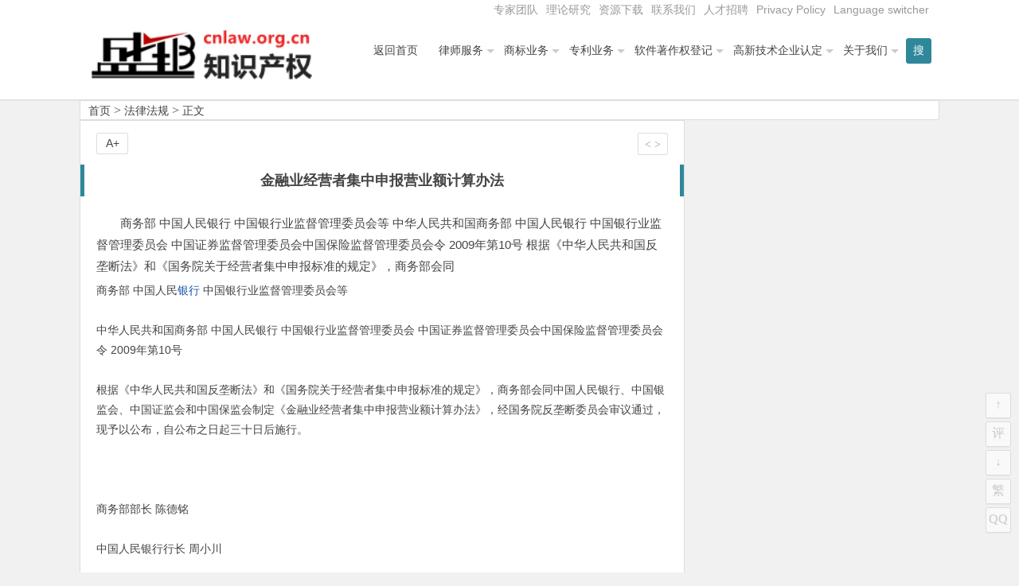

--- FILE ---
content_type: text/html; charset=UTF-8
request_url: http://cnlaw.org.cn/10019.html
body_size: 9678
content:
<!DOCTYPE html>
<html lang="zh-CN">
<head>
<meta charset="UTF-8">
<meta name="viewport" content="width=device-width, initial-scale=1.0, minimum-scale=1.0, maximum-scale=1.0, user-scalable=no">
<meta http-equiv="Cache-Control" content="no-transform" />
<meta http-equiv="Cache-Control" content="no-siteapp" />
<title>金融业经营者集中申报营业额计算办法 | 北京市盛峰律师事务所-盛邦知识产权-商标网</title>
<meta name="description" content="<P>商务部 中国人民银行 中国银行业监督管理委员会等" />
<meta name="keywords" content="" />
<link rel="shortcut icon" href="">
<link rel="apple-touch-icon" sizes="114x114" href="" />
<link rel="profile" href="http://gmpg.org/xfn/11">
<link rel="pingback" href="http://cnlaw.org.cn/xmlrpc.php">
<!---ty-0614[if lt IE 9]>
<script src="http://www.cnlaw.org.cn/wp-content/themes/begin2.0/js/html5.js"></script>
<script src="http://www.cnlaw.org.cn/wp-content/themes/begin2.0/js/css3-mediaqueries.js"></script>
<![endif]-->
<meta name='robots' content='max-image-preview:large' />
<link rel='stylesheet' id='wp-block-library-css' href='http://www.cnlaw.org.cn/wp-includes/css/dist/block-library/style.min.css?ver=6.2.7' type='text/css' media='all' />
<link rel='stylesheet' id='classic-theme-styles-css' href='http://www.cnlaw.org.cn/wp-includes/css/classic-themes.min.css?ver=6.2.7' type='text/css' media='all' />
<style id='global-styles-inline-css' type='text/css'>
body{--wp--preset--color--black: #000000;--wp--preset--color--cyan-bluish-gray: #abb8c3;--wp--preset--color--white: #ffffff;--wp--preset--color--pale-pink: #f78da7;--wp--preset--color--vivid-red: #cf2e2e;--wp--preset--color--luminous-vivid-orange: #ff6900;--wp--preset--color--luminous-vivid-amber: #fcb900;--wp--preset--color--light-green-cyan: #7bdcb5;--wp--preset--color--vivid-green-cyan: #00d084;--wp--preset--color--pale-cyan-blue: #8ed1fc;--wp--preset--color--vivid-cyan-blue: #0693e3;--wp--preset--color--vivid-purple: #9b51e0;--wp--preset--gradient--vivid-cyan-blue-to-vivid-purple: linear-gradient(135deg,rgba(6,147,227,1) 0%,rgb(155,81,224) 100%);--wp--preset--gradient--light-green-cyan-to-vivid-green-cyan: linear-gradient(135deg,rgb(122,220,180) 0%,rgb(0,208,130) 100%);--wp--preset--gradient--luminous-vivid-amber-to-luminous-vivid-orange: linear-gradient(135deg,rgba(252,185,0,1) 0%,rgba(255,105,0,1) 100%);--wp--preset--gradient--luminous-vivid-orange-to-vivid-red: linear-gradient(135deg,rgba(255,105,0,1) 0%,rgb(207,46,46) 100%);--wp--preset--gradient--very-light-gray-to-cyan-bluish-gray: linear-gradient(135deg,rgb(238,238,238) 0%,rgb(169,184,195) 100%);--wp--preset--gradient--cool-to-warm-spectrum: linear-gradient(135deg,rgb(74,234,220) 0%,rgb(151,120,209) 20%,rgb(207,42,186) 40%,rgb(238,44,130) 60%,rgb(251,105,98) 80%,rgb(254,248,76) 100%);--wp--preset--gradient--blush-light-purple: linear-gradient(135deg,rgb(255,206,236) 0%,rgb(152,150,240) 100%);--wp--preset--gradient--blush-bordeaux: linear-gradient(135deg,rgb(254,205,165) 0%,rgb(254,45,45) 50%,rgb(107,0,62) 100%);--wp--preset--gradient--luminous-dusk: linear-gradient(135deg,rgb(255,203,112) 0%,rgb(199,81,192) 50%,rgb(65,88,208) 100%);--wp--preset--gradient--pale-ocean: linear-gradient(135deg,rgb(255,245,203) 0%,rgb(182,227,212) 50%,rgb(51,167,181) 100%);--wp--preset--gradient--electric-grass: linear-gradient(135deg,rgb(202,248,128) 0%,rgb(113,206,126) 100%);--wp--preset--gradient--midnight: linear-gradient(135deg,rgb(2,3,129) 0%,rgb(40,116,252) 100%);--wp--preset--duotone--dark-grayscale: url('#wp-duotone-dark-grayscale');--wp--preset--duotone--grayscale: url('#wp-duotone-grayscale');--wp--preset--duotone--purple-yellow: url('#wp-duotone-purple-yellow');--wp--preset--duotone--blue-red: url('#wp-duotone-blue-red');--wp--preset--duotone--midnight: url('#wp-duotone-midnight');--wp--preset--duotone--magenta-yellow: url('#wp-duotone-magenta-yellow');--wp--preset--duotone--purple-green: url('#wp-duotone-purple-green');--wp--preset--duotone--blue-orange: url('#wp-duotone-blue-orange');--wp--preset--font-size--small: 13px;--wp--preset--font-size--medium: 20px;--wp--preset--font-size--large: 36px;--wp--preset--font-size--x-large: 42px;--wp--preset--spacing--20: 0.44rem;--wp--preset--spacing--30: 0.67rem;--wp--preset--spacing--40: 1rem;--wp--preset--spacing--50: 1.5rem;--wp--preset--spacing--60: 2.25rem;--wp--preset--spacing--70: 3.38rem;--wp--preset--spacing--80: 5.06rem;--wp--preset--shadow--natural: 6px 6px 9px rgba(0, 0, 0, 0.2);--wp--preset--shadow--deep: 12px 12px 50px rgba(0, 0, 0, 0.4);--wp--preset--shadow--sharp: 6px 6px 0px rgba(0, 0, 0, 0.2);--wp--preset--shadow--outlined: 6px 6px 0px -3px rgba(255, 255, 255, 1), 6px 6px rgba(0, 0, 0, 1);--wp--preset--shadow--crisp: 6px 6px 0px rgba(0, 0, 0, 1);}:where(.is-layout-flex){gap: 0.5em;}body .is-layout-flow > .alignleft{float: left;margin-inline-start: 0;margin-inline-end: 2em;}body .is-layout-flow > .alignright{float: right;margin-inline-start: 2em;margin-inline-end: 0;}body .is-layout-flow > .aligncenter{margin-left: auto !important;margin-right: auto !important;}body .is-layout-constrained > .alignleft{float: left;margin-inline-start: 0;margin-inline-end: 2em;}body .is-layout-constrained > .alignright{float: right;margin-inline-start: 2em;margin-inline-end: 0;}body .is-layout-constrained > .aligncenter{margin-left: auto !important;margin-right: auto !important;}body .is-layout-constrained > :where(:not(.alignleft):not(.alignright):not(.alignfull)){max-width: var(--wp--style--global--content-size);margin-left: auto !important;margin-right: auto !important;}body .is-layout-constrained > .alignwide{max-width: var(--wp--style--global--wide-size);}body .is-layout-flex{display: flex;}body .is-layout-flex{flex-wrap: wrap;align-items: center;}body .is-layout-flex > *{margin: 0;}:where(.wp-block-columns.is-layout-flex){gap: 2em;}.has-black-color{color: var(--wp--preset--color--black) !important;}.has-cyan-bluish-gray-color{color: var(--wp--preset--color--cyan-bluish-gray) !important;}.has-white-color{color: var(--wp--preset--color--white) !important;}.has-pale-pink-color{color: var(--wp--preset--color--pale-pink) !important;}.has-vivid-red-color{color: var(--wp--preset--color--vivid-red) !important;}.has-luminous-vivid-orange-color{color: var(--wp--preset--color--luminous-vivid-orange) !important;}.has-luminous-vivid-amber-color{color: var(--wp--preset--color--luminous-vivid-amber) !important;}.has-light-green-cyan-color{color: var(--wp--preset--color--light-green-cyan) !important;}.has-vivid-green-cyan-color{color: var(--wp--preset--color--vivid-green-cyan) !important;}.has-pale-cyan-blue-color{color: var(--wp--preset--color--pale-cyan-blue) !important;}.has-vivid-cyan-blue-color{color: var(--wp--preset--color--vivid-cyan-blue) !important;}.has-vivid-purple-color{color: var(--wp--preset--color--vivid-purple) !important;}.has-black-background-color{background-color: var(--wp--preset--color--black) !important;}.has-cyan-bluish-gray-background-color{background-color: var(--wp--preset--color--cyan-bluish-gray) !important;}.has-white-background-color{background-color: var(--wp--preset--color--white) !important;}.has-pale-pink-background-color{background-color: var(--wp--preset--color--pale-pink) !important;}.has-vivid-red-background-color{background-color: var(--wp--preset--color--vivid-red) !important;}.has-luminous-vivid-orange-background-color{background-color: var(--wp--preset--color--luminous-vivid-orange) !important;}.has-luminous-vivid-amber-background-color{background-color: var(--wp--preset--color--luminous-vivid-amber) !important;}.has-light-green-cyan-background-color{background-color: var(--wp--preset--color--light-green-cyan) !important;}.has-vivid-green-cyan-background-color{background-color: var(--wp--preset--color--vivid-green-cyan) !important;}.has-pale-cyan-blue-background-color{background-color: var(--wp--preset--color--pale-cyan-blue) !important;}.has-vivid-cyan-blue-background-color{background-color: var(--wp--preset--color--vivid-cyan-blue) !important;}.has-vivid-purple-background-color{background-color: var(--wp--preset--color--vivid-purple) !important;}.has-black-border-color{border-color: var(--wp--preset--color--black) !important;}.has-cyan-bluish-gray-border-color{border-color: var(--wp--preset--color--cyan-bluish-gray) !important;}.has-white-border-color{border-color: var(--wp--preset--color--white) !important;}.has-pale-pink-border-color{border-color: var(--wp--preset--color--pale-pink) !important;}.has-vivid-red-border-color{border-color: var(--wp--preset--color--vivid-red) !important;}.has-luminous-vivid-orange-border-color{border-color: var(--wp--preset--color--luminous-vivid-orange) !important;}.has-luminous-vivid-amber-border-color{border-color: var(--wp--preset--color--luminous-vivid-amber) !important;}.has-light-green-cyan-border-color{border-color: var(--wp--preset--color--light-green-cyan) !important;}.has-vivid-green-cyan-border-color{border-color: var(--wp--preset--color--vivid-green-cyan) !important;}.has-pale-cyan-blue-border-color{border-color: var(--wp--preset--color--pale-cyan-blue) !important;}.has-vivid-cyan-blue-border-color{border-color: var(--wp--preset--color--vivid-cyan-blue) !important;}.has-vivid-purple-border-color{border-color: var(--wp--preset--color--vivid-purple) !important;}.has-vivid-cyan-blue-to-vivid-purple-gradient-background{background: var(--wp--preset--gradient--vivid-cyan-blue-to-vivid-purple) !important;}.has-light-green-cyan-to-vivid-green-cyan-gradient-background{background: var(--wp--preset--gradient--light-green-cyan-to-vivid-green-cyan) !important;}.has-luminous-vivid-amber-to-luminous-vivid-orange-gradient-background{background: var(--wp--preset--gradient--luminous-vivid-amber-to-luminous-vivid-orange) !important;}.has-luminous-vivid-orange-to-vivid-red-gradient-background{background: var(--wp--preset--gradient--luminous-vivid-orange-to-vivid-red) !important;}.has-very-light-gray-to-cyan-bluish-gray-gradient-background{background: var(--wp--preset--gradient--very-light-gray-to-cyan-bluish-gray) !important;}.has-cool-to-warm-spectrum-gradient-background{background: var(--wp--preset--gradient--cool-to-warm-spectrum) !important;}.has-blush-light-purple-gradient-background{background: var(--wp--preset--gradient--blush-light-purple) !important;}.has-blush-bordeaux-gradient-background{background: var(--wp--preset--gradient--blush-bordeaux) !important;}.has-luminous-dusk-gradient-background{background: var(--wp--preset--gradient--luminous-dusk) !important;}.has-pale-ocean-gradient-background{background: var(--wp--preset--gradient--pale-ocean) !important;}.has-electric-grass-gradient-background{background: var(--wp--preset--gradient--electric-grass) !important;}.has-midnight-gradient-background{background: var(--wp--preset--gradient--midnight) !important;}.has-small-font-size{font-size: var(--wp--preset--font-size--small) !important;}.has-medium-font-size{font-size: var(--wp--preset--font-size--medium) !important;}.has-large-font-size{font-size: var(--wp--preset--font-size--large) !important;}.has-x-large-font-size{font-size: var(--wp--preset--font-size--x-large) !important;}
.wp-block-navigation a:where(:not(.wp-element-button)){color: inherit;}
:where(.wp-block-columns.is-layout-flex){gap: 2em;}
.wp-block-pullquote{font-size: 1.5em;line-height: 1.6;}
</style>
<link rel='stylesheet' id='style-css' href='http://www.cnlaw.org.cn/wp-content/themes/begin2.0/style.css?ver=2.0' type='text/css' media='all' />
<script type='text/javascript' src='http://www.cnlaw.org.cn/wp-content/themes/begin2.0/js/jquery.min.js?ver=1.10.1' id='jquery-js'></script>
<script type='text/javascript' src='http://www.cnlaw.org.cn/wp-content/themes/begin2.0/js/slides.js?ver=2016.06.12' id='slides-js'></script>
<script type='text/javascript' src='http://www.cnlaw.org.cn/wp-content/themes/begin2.0/js/wow.js?ver=0.1.9' id='wow-js'></script>
<script type='text/javascript' src='http://www.cnlaw.org.cn/wp-content/themes/begin2.0/js/jquery-ias.js?ver=2.2.1' id='jquery-ias-js'></script>
<script type='text/javascript' src='http://www.cnlaw.org.cn/wp-content/themes/begin2.0/js/jquery.lazyload.js?ver=2016.06.12' id='lazyload-js'></script>
<script type='text/javascript' src='http://www.cnlaw.org.cn/wp-content/themes/begin2.0/js/tipso.js?ver=1.0.1' id='tipso-js'></script>
<script type='text/javascript' id='script-js-extra'>
/* <![CDATA[ */
var wpl_ajax_url = "http:\/\/cnlaw.org.cn\/wp-admin\/admin-ajax.php";
/* ]]> */
</script>
<script type='text/javascript' src='http://www.cnlaw.org.cn/wp-content/themes/begin2.0/js/script.js?ver=2016.06.12' id='script-js'></script>
<script type='text/javascript' src='http://www.cnlaw.org.cn/wp-content/themes/begin2.0/js/flexisel.js?ver=2016.06.12' id='flexisel-js'></script>
<script type='text/javascript' src='http://www.cnlaw.org.cn/wp-content/themes/begin2.0/js/fancybox.js?ver=2016.06.12' id='fancybox-js'></script>
<script type='text/javascript' src='http://www.cnlaw.org.cn/wp-content/themes/begin2.0/js/comments-ajax.js?ver=2016.06.12' id='comments-ajax-js'></script>
<link rel="canonical" href="http://cnlaw.org.cn/10019.html" />
<style>.date {display: none;}
.single-cat {display: none;}</style><link rel="icon" href="http://www.cnlaw.org.cn/wp-content/uploads/2020/08/cropped-shengbang-32x32.jpg" sizes="32x32" />
<link rel="icon" href="http://www.cnlaw.org.cn/wp-content/uploads/2020/08/cropped-shengbang-192x192.jpg" sizes="192x192" />
<link rel="apple-touch-icon" href="http://www.cnlaw.org.cn/wp-content/uploads/2020/08/cropped-shengbang-180x180.jpg" />
<meta name="msapplication-TileImage" content="http://www.cnlaw.org.cn/wp-content/uploads/2020/08/cropped-shengbang-270x270.jpg" />
 </head>
<body class="post-template-default single single-post postid-10019 single-format-standard">
<div id="page" class="hfeed site">
	<header id="masthead" class="site-header">

	<nav id="top-header">
		<div class="top-nav">
			
			<div class="menu-%e9%a1%b6%e9%83%a8%e8%8f%9c%e5%8d%95-container"><ul id="menu-%e9%a1%b6%e9%83%a8%e8%8f%9c%e5%8d%95" class="top-menu"><li id="menu-item-17838" class="menu-item menu-item-type-taxonomy menu-item-object-category menu-item-17838"><a href="http://cnlaw.org.cn/category/top_members/">专家团队</a></li>
<li id="menu-item-17827" class="menu-item menu-item-type-taxonomy menu-item-object-category menu-item-17827"><a href="http://cnlaw.org.cn/category/research/">理论研究</a></li>
<li id="menu-item-7413" class="menu-item menu-item-type-taxonomy menu-item-object-category menu-item-7413"><a href="http://cnlaw.org.cn/category/%e8%b5%84%e6%ba%90%e4%b8%8b%e8%bd%bd/">资源下载</a></li>
<li id="menu-item-7384" class="menu-item menu-item-type-post_type menu-item-object-post menu-item-7384"><a href="http://cnlaw.org.cn/7177.html">联系我们</a></li>
<li id="menu-item-7429" class="menu-item menu-item-type-post_type menu-item-object-post menu-item-7429"><a href="http://cnlaw.org.cn/7422.html">人才招聘</a></li>
<li id="menu-item-23703" class="menu-item menu-item-type-post_type menu-item-object-page menu-item-privacy-policy menu-item-23703"><a rel="privacy-policy" href="http://cnlaw.org.cn/privacy-policy.html">Privacy Policy</a></li>
<li id="menu-item-23691" class="menu-item menu-item-type-custom menu-item-object-custom menu-item-23691"><a href="#pll_switcher">Language switcher</a></li>
</ul></div>		</div>
	</nav><!-- #top-header -->

	<div id="menu-box">
		<div id="top-menu">
			<span class="nav-search"><i class="fa fa-search"></i></span>
									<hgroup class="logo-site">
																    	<p class="site-title">
						    						        <a href="http://cnlaw.org.cn/"><img src="http://www.cnlaw.org.cn/wp-content/uploads/2016/03/shengbang_logo5.png" alt="北京市盛峰律师事务所-盛邦知识产权-商标网" /></a>
													</p>
				       								</hgroup><!-- .logo-site -->

			<div id="site-nav-wrap">
				<div id="sidr-close"><a href="#sidr-close" class="toggle-sidr-close">×</a></div>
				<nav id="site-nav" class="main-nav">
															<a href="#sidr-main" id="navigation-toggle" class="bars"><i class="fa fa-bars"></i></a>
														<div class="menu-%e4%b8%bb%e5%af%bc%e8%88%aa-container"><ul id="menu-%e4%b8%bb%e5%af%bc%e8%88%aa" class="down-menu nav-menu"><li id="menu-item-7053" class="menu-item menu-item-type-custom menu-item-object-custom menu-item-7053"><a href="http://www.cnlaw.org.cn/">返回首页</a></li>
<li id="menu-item-7533" class="menu-item menu-item-type-taxonomy menu-item-object-category menu-item-has-children menu-item-7533"><a href="http://cnlaw.org.cn/category/lawyer/">律师服务</a>
<ul class="sub-menu">
	<li id="menu-item-17825" class="menu-item menu-item-type-post_type menu-item-object-post menu-item-17825"><a href="http://cnlaw.org.cn/7300.html">常年法律顾问业务</a></li>
	<li id="menu-item-17823" class="menu-item menu-item-type-post_type menu-item-object-post menu-item-17823"><a href="http://cnlaw.org.cn/7307.html">诉讼仲裁代理</a></li>
	<li id="menu-item-17826" class="menu-item menu-item-type-post_type menu-item-object-post menu-item-17826"><a href="http://cnlaw.org.cn/7611.html">法律咨询和专项法律顾问</a></li>
</ul>
</li>
<li id="menu-item-7055" class="menu-item menu-item-type-taxonomy menu-item-object-category menu-item-has-children menu-item-7055"><a href="http://cnlaw.org.cn/category/trademark/">商标业务</a>
<ul class="sub-menu">
	<li id="menu-item-7433" class="menu-item menu-item-type-post_type menu-item-object-post menu-item-7433"><a href="http://cnlaw.org.cn/7098.html">商标注册代理</a></li>
	<li id="menu-item-7458" class="menu-item menu-item-type-post_type menu-item-object-post menu-item-7458"><a href="http://cnlaw.org.cn/7455.html">商标国际注册</a></li>
	<li id="menu-item-7435" class="menu-item menu-item-type-post_type menu-item-object-post menu-item-7435"><a href="http://cnlaw.org.cn/7255.html">商标驳回复审</a></li>
	<li id="menu-item-7434" class="menu-item menu-item-type-post_type menu-item-object-post menu-item-7434"><a href="http://cnlaw.org.cn/7258.html">商标异议申请、商标异议答辩</a></li>
</ul>
</li>
<li id="menu-item-7057" class="menu-item menu-item-type-taxonomy menu-item-object-category menu-item-has-children menu-item-7057"><a href="http://cnlaw.org.cn/category/patent/">专利业务</a>
<ul class="sub-menu">
	<li id="menu-item-7438" class="menu-item menu-item-type-post_type menu-item-object-post menu-item-7438"><a href="http://cnlaw.org.cn/7264.html">专利申请代理</a></li>
	<li id="menu-item-7440" class="menu-item menu-item-type-post_type menu-item-object-post menu-item-7440"><a href="http://cnlaw.org.cn/7266.html">专利驳回复审</a></li>
	<li id="menu-item-7437" class="menu-item menu-item-type-post_type menu-item-object-post menu-item-7437"><a href="http://cnlaw.org.cn/7268.html">专利无效宣告请求及答辩</a></li>
	<li id="menu-item-7439" class="menu-item menu-item-type-post_type menu-item-object-post menu-item-7439"><a href="http://cnlaw.org.cn/7270.html">专利行政诉讼</a></li>
	<li id="menu-item-7436" class="menu-item menu-item-type-post_type menu-item-object-post menu-item-7436"><a href="http://cnlaw.org.cn/7272.html">专利侵权诉讼代理</a></li>
</ul>
</li>
<li id="menu-item-7069" class="menu-item menu-item-type-taxonomy menu-item-object-category menu-item-has-children menu-item-7069"><a href="http://cnlaw.org.cn/category/software_copyright/">软件著作权登记</a>
<ul class="sub-menu">
	<li id="menu-item-7444" class="menu-item menu-item-type-post_type menu-item-object-post menu-item-7444"><a href="http://cnlaw.org.cn/7274.html">软件著作权登记</a></li>
	<li id="menu-item-7442" class="menu-item menu-item-type-post_type menu-item-object-post menu-item-7442"><a href="http://cnlaw.org.cn/7281.html">著作权变更登记</a></li>
	<li id="menu-item-7443" class="menu-item menu-item-type-post_type menu-item-object-post menu-item-7443"><a href="http://cnlaw.org.cn/7279.html">软件著作权合同备案</a></li>
	<li id="menu-item-7445" class="menu-item menu-item-type-post_type menu-item-object-post menu-item-7445"><a href="http://cnlaw.org.cn/7283.html">软件著作权登记质押合同登记</a></li>
	<li id="menu-item-7446" class="menu-item menu-item-type-post_type menu-item-object-post menu-item-7446"><a href="http://cnlaw.org.cn/7296.html">软件评测</a></li>
</ul>
</li>
<li id="menu-item-7383" class="menu-item menu-item-type-taxonomy menu-item-object-category menu-item-has-children menu-item-7383"><a href="http://cnlaw.org.cn/category/gaoxinrending/">高新技术企业认定</a>
<ul class="sub-menu">
	<li id="menu-item-7449" class="menu-item menu-item-type-post_type menu-item-object-post menu-item-7449"><a href="http://cnlaw.org.cn/7288.html">中关村高新技术企业认定</a></li>
	<li id="menu-item-7450" class="menu-item menu-item-type-post_type menu-item-object-post menu-item-7450"><a href="http://cnlaw.org.cn/7292.html">北京高新技术企业认定专项审计</a></li>
	<li id="menu-item-7447" class="menu-item menu-item-type-post_type menu-item-object-post menu-item-7447"><a href="http://cnlaw.org.cn/7290.html">高新技术企业复审</a></li>
	<li id="menu-item-7448" class="menu-item menu-item-type-post_type menu-item-object-post menu-item-7448"><a href="http://cnlaw.org.cn/7294.html">高新技术合同登记</a></li>
</ul>
</li>
<li id="menu-item-19990" class="menu-item menu-item-type-taxonomy menu-item-object-category menu-item-has-children menu-item-19990"><a href="http://cnlaw.org.cn/category/aboutus/">关于我们</a>
<ul class="sub-menu">
	<li id="menu-item-7451" class="menu-item menu-item-type-post_type menu-item-object-post menu-item-7451"><a href="http://cnlaw.org.cn/11.html">关于盛邦知识产权团队</a></li>
	<li id="menu-item-23677" class="menu-item menu-item-type-post_type menu-item-object-post menu-item-23677"><a href="http://cnlaw.org.cn/7079.html">关于北京市盛峰律师事务所</a></li>
	<li id="menu-item-7454" class="menu-item menu-item-type-taxonomy menu-item-object-category menu-item-7454"><a href="http://cnlaw.org.cn/category/shengbang_news/">最新动态</a></li>
	<li id="menu-item-17822" class="menu-item menu-item-type-taxonomy menu-item-object-category menu-item-17822"><a href="http://cnlaw.org.cn/category/top_members/">推荐专家</a></li>
	<li id="menu-item-7475" class="menu-item menu-item-type-taxonomy menu-item-object-category menu-item-7475"><a href="http://cnlaw.org.cn/category/cases/">案例快报</a></li>
	<li id="menu-item-7452" class="menu-item menu-item-type-post_type menu-item-object-post menu-item-7452"><a href="http://cnlaw.org.cn/7177.html">联系我们</a></li>
	<li id="menu-item-7453" class="menu-item menu-item-type-post_type menu-item-object-post menu-item-7453"><a href="http://cnlaw.org.cn/7422.html">盛邦招聘</a></li>
</ul>
</li>
</ul></div>				</nav><!-- #site-nav -->
			</div><!-- #site-nav-wrap -->
			<div class="clear"></div>
		</div><!-- #top-menu -->
	</div><!-- #menu-box -->
</header><!-- #masthead -->

<div id="search-main">
	<div id="searchbar">
	<form method="get" id="searchform" action="http://cnlaw.org.cn/">
		<input type="text" value="" name="s" id="s" placeholder="输入搜索内容" required />
		<button type="submit" id="searchsubmit">搜索</button>
	</form>
</div>		<div class="clear"></div>
</div>		<nav class="breadcrumb">
		<a class="crumbs" title="返回首页" href="http://cnlaw.org.cn">首页</a><i class="fa fa-angle-right"></i><a href="http://cnlaw.org.cn/category/law/" rel="category tag">法律法规</a><i class="fa fa-angle-right"></i>正文 	</nav>
	<div id="content" class="site-content">
		
<div class="clear"></div>
	<div id="primary" class="content-area">
		<main id="main" class="site-main" role="main">

			
				<article id="post-10019" class="post-10019 post type-post status-publish format-standard hentry category-law">
		<header class="entry-header">
					<h1 class="entry-title">金融业经营者集中申报营业额计算办法</h1>			</header><!-- .entry-header -->

	<div class="entry-content">
					<div class="single-content">
				
				
				<p>商务部 中国人民银行 中国银行业监督管理委员会等 中华人民共和国商务部 中国人民银行 中国银行业监督管理委员会 中国证券监督管理委员会中国保险监督管理委员会令 2009年第10号 根据《中华人民共和国反垄断法》和《国务院关于经营者集中申报标准的规定》，商务部会同    </p></div>
<p><P>商务部 中国人民<a href='http://www.lawyer8.com/info/zhuanti/2010072844752.html' target='_blank'style='color:#1457a3;'>银行</a> 中国银行业监督管理委员会等</P><P><BR>中华人民共和国商务部 中国人民银行 中国银行业监督管理委员会 中国证券监督管理委员会中国保险监督管理委员会令 2009年第10号</P><P>&nbsp;</P><P>根据《中华人民共和国反垄断法》和《国务院关于经营者集中申报标准的规定》，商务部会同中国人民银行、中国银监会、中国证监会和中国保监会制定《金融业经营者集中申报营业额计算办法》，经国务院反垄断委员会审议通过，现予以公布，自公布之日起三十日后施行。</P><P>&nbsp;</P><P>&nbsp;</P><P>&nbsp;</P><P>商务部部长 陈德铭 </P><P>&nbsp;</P><P>中国人民银行行长 周小川 </P><P>&nbsp;</P><P>中国银监会主席 刘明康 </P><P>&nbsp;</P><P>中国证监会主席 尚福林 </P><P>&nbsp;</P><P>中国保监会主席 吴定富 </P><P>&nbsp;</P><P>二〇〇九年七月十五日 </P><P>&nbsp;</P><P>&nbsp;</P><P>金融业经营者集中申报营业额计算办法</P><P>&nbsp;</P><P>第一条 根据《反垄断法》及《国务院关于经营者集中申报标准的规定》（以下简称《规定》），为明确金融业经营者集中的申报标准，制定本办法。</P><P>第二条 本办法适用于银行业金融机构、证券公司、期货公司、基金管理公司和保险公司等金融业经营者集中申报营业额的计算。</P><P>银行业金融机构包括商业银行、城市信用合作社、农村信用合作社等吸收公众存款的金融机构以及政策性银行。</P><P>对金融资产管理公司、信托公司、财务公司、金融租赁公司、汽车金融公司、货币经纪公司以及经银行业监督管理机构批准设立的其他金融机构的营业额计算办法，适用本办法对银行业金融机构的规定。</P><P>第三条 银行业金融机构的营业额要素包括以下<a href='http://www.lawyer8.com/info/zhuanti/2010072844753.html' target='_blank'style='color:#1457a3;'>项目</a>：</P><P>一、利息净收入； </P><P>二、手续费及佣金净收入； </P><P>三、投资收益； </P><P>四、公允价值变动收益；</P><P>五、汇兑收益； </P><P>六、其他业务收入。</P><P>第四条 证券公司的营业额要素包括以下项目：</P><P>一、手续费及佣金净收入（包括经纪业务、资产管理业务、承销与保荐业务和财务顾问业务等）； </P><P>二、利息净收入；</P><P>三、投资收益；</P><P>四、汇兑收益；</P><P>五、其他业务收入。</P><P>第五条 期货公司的营业额要素包括以下项目：</P><P>一、手续费及佣金净收入；</P><P>二、银行存款利息净收入。</P><P>第六条 基金管理公司的营业额要素包括以下项目：</P><P>一、管理费收入；</P><P>二、手续费收入。</P><P>第七条 上述经营者集中申报营业额的计算公式为：</P><P>营业额＝（营业额要素累加－营业税金及附加）×10%</P><P>第八条 保险公司集中申报营业额的计算公式为：</P><P>营业额＝（保费收入－营业税金及附加）×10%</P><P>其中，保费收入＝原保险合同保费收入＋分入保费－分出保费</P><P>第九条 以上营业额计算办法仅限用于经营者集中申报。</P><P>第十条 本办法自发布之日起三十日后生效。<BR></P></p>
			</div>

						
									
						
				
									<div id="social"></div>
				
			<footer class="single-footer">
				<ul class="single-meta">
																<li class="comment"><span><span class="screen-reader-text">金融业经营者集中申报营业额计算办法</span>已关闭评论</span></li>
														 	<li class="r-hide"><a href="javascript:pr()" title="侧边栏"><i class="fa fa-caret-left"></i> <i class="fa fa-caret-right"></i></a></li>
				</ul>

				<ul id="fontsize">A+</ul>
				<div class="single-cat-tag">
					<div class="single-cat">发布日期：2014年07月01日&nbsp;&nbsp;所属分类：<a href="http://cnlaw.org.cn/category/law/" rel="category tag">法律法规</a></div>
					<div class="single-tag"></div>
				</div>
			</footer><!-- .entry-footer -->

				<div class="clear"></div>
	</div><!-- .entry-content -->

	</article><!-- #post -->
				
				
				
				<div id="single-widget">
					<div class="wow fadeInUp" data-wow-delay="0.3s"></div>
					<div class="clear"></div>
				</div>

				<div class="wow fadeInUp" data-wow-delay="0.3s"></div>

				<nav class="nav-single wow fadeInUp" data-wow-delay="0.3s">
					<a href="http://cnlaw.org.cn/19276.html" rel="prev"><span class="meta-nav"><span class="post-nav"><i class="fa fa-angle-left"></i> 上一篇</span><br/>网络商品交易及有关服务管理办法（征求意见稿）</span></a><a href="http://cnlaw.org.cn/7347.html" rel="next"><span class="meta-nav"><span class="post-nav">下一篇 <i class="fa fa-angle-right"></i></span><br/>中华人民共和国专利法(2008修正)</span></a>					<div class="clear"></div>
				</nav>

				
	<nav class="navigation post-navigation" aria-label="文章">
		<h2 class="screen-reader-text">文章导航</h2>
		<div class="nav-links"><div class="nav-previous"><a href="http://cnlaw.org.cn/19287.html" rel="prev"><span class="meta-nav-r" aria-hidden="true"><i class="fa fa-angle-left"></i></span></a></div><div class="nav-next"><a href="http://cnlaw.org.cn/16879.html" rel="next"><span class="meta-nav-l" aria-hidden="true"><i class="fa fa-angle-right"></i></span></a></div></div>
	</nav>
				
			
		</main><!-- .site-main -->
	</div><!-- .content-area -->

<div id="sidebar" class="widget-area">
	
			<div class="wow fadeInUp" data-wow-delay="0.5s">
			<aside id="media_image-2" class="widget widget_media_image"><h3 class="widget-title"><i class="fa fa-bars"></i>微信扫码，随时沟通</h3><img width="300" height="300" src="http://www.cnlaw.org.cn/wp-content/uploads/2020/08/qywx-768x768a-300x300-1.jpg" class="image wp-image-23790  attachment-full size-full" alt="" decoding="async" loading="lazy" style="max-width: 100%; height: auto;" srcset="http://www.cnlaw.org.cn/wp-content/uploads/2020/08/qywx-768x768a-300x300-1.jpg 300w, http://www.cnlaw.org.cn/wp-content/uploads/2020/08/qywx-768x768a-300x300-1-150x150.jpg 150w" sizes="(max-width: 300px) 100vw, 300px" /><div class="clear"></div></aside><aside id="new_cat-3" class="widget widget_new_cat"><h3 class="widget-title"><i class="fa fa-bars"></i>最新文章</h3>
<div class="new_cat">
	<ul>
				<li>
			<figure class="thumbnail">
				<div class="load"><a href="http://cnlaw.org.cn/7098.html"><img src="http://www.cnlaw.org.cn/wp-content/themes/begin2.0/img/loading.png" data-original="http://www.cnlaw.org.cn/wp-content/themes/begin2.0/img/random/4.jpg" alt="商标注册代理" /></a></div>			</figure>
			<div class="new-title"><a href="http://cnlaw.org.cn/7098.html" rel="bookmark">商标注册代理</a></div>
			<div class="date">10/23</div>
					</li>
				<li>
			<figure class="thumbnail">
				<div class="load"><a href="http://cnlaw.org.cn/7264.html"><img src="http://www.cnlaw.org.cn/wp-content/themes/begin2.0/img/loading.png" data-original="http://www.cnlaw.org.cn/wp-content/themes/begin2.0/img/random/17.jpg" alt="专利申请代理" /></a></div>			</figure>
			<div class="new-title"><a href="http://cnlaw.org.cn/7264.html" rel="bookmark">专利申请代理</a></div>
			<div class="date">06/14</div>
					</li>
				<li>
			<figure class="thumbnail">
				<div class="load"><a href="http://cnlaw.org.cn/7300.html"><img src="http://www.cnlaw.org.cn/wp-content/themes/begin2.0/img/loading.png" data-original=http://www.cnlaw.org.cn/wp-content/uploads/2016/03/zyrs.jpg alt="常年法律顾问业务" /></a></div>			</figure>
			<div class="new-title"><a href="http://cnlaw.org.cn/7300.html" rel="bookmark">常年法律顾问业务</a></div>
			<div class="date">05/13</div>
					</li>
				<li>
			<figure class="thumbnail">
				<div class="load"><a href="http://cnlaw.org.cn/7126.html"><img src="http://www.cnlaw.org.cn/wp-content/themes/begin2.0/img/loading.png" data-original=http://www.cnlaw.org.cn/wp-content/uploads/2024/05/gaoxinliucheng_slt.jpg alt="高新技术企业认定" /></a></div>			</figure>
			<div class="new-title"><a href="http://cnlaw.org.cn/7126.html" rel="bookmark">高新技术企业认定</a></div>
			<div class="date">03/26</div>
					</li>
				<li>
			<figure class="thumbnail">
				<div class="load"><a href="http://cnlaw.org.cn/7274.html"><img src="http://www.cnlaw.org.cn/wp-content/themes/begin2.0/img/loading.png" data-original=http://www.cnlaw.org.cn/wp-content/uploads/2024/05/ruanzhuzhengshuyangshi_slt.jpg alt="软件著作权登记" /></a></div>			</figure>
			<div class="new-title"><a href="http://cnlaw.org.cn/7274.html" rel="bookmark">软件著作权登记</a></div>
			<div class="date">03/26</div>
					</li>
					</ul>
</div>

<div class="clear"></div></aside>		</div>
		<div class="sidebar-roll">
			<aside id="related_post-2" class="widget widget_related_post"><h3 class="widget-title"><i class="fa fa-bars"></i>相关文章</h3>
<div id="related_post_widget">
	<ul>
				<li><a href="http://cnlaw.org.cn/23994.html">北京市盛峰律师事务所于国富律师获中国拍卖行业协会表扬</a></li>
				<li><a href="http://cnlaw.org.cn/23974.html">关于促进网络拍卖规范健康发展的指导意见</a></li>
				<li><a href="http://cnlaw.org.cn/23854.html">《商标注册申请快速审查办法(试行)》</a></li>
				<li><a href="http://cnlaw.org.cn/23807.html">最高人民法院关于适用《中华人民共和国民法典》有关担保制度的解释</a></li>
				<li><a href="http://cnlaw.org.cn/23748.html">专利优先审查管理办法</a></li>
			</ul>
</div>

<div class="clear"></div></aside>		</div>
		<div class="wow fadeInUp" data-wow-delay="0.5s">
					</div>
	
	</div>

<div class="clear"></div>	<div class="clear"></div>
			<div class="wow fadeInUp" data-wow-delay="0.3s"></div>
		</div><!-- .site-content -->
			<div id="footer-widget-box">
			<div class="footer-widget wow fadeInUp" data-wow-delay="0.5s">
				<aside id="php_text-2" class="widget widget_php_text"><div class="textwidget widget-text"><script>
var _hmt = _hmt || [];
(function() {
  var hm = document.createElement("script");
  hm.src = "https://hm.baidu.com/hm.js?2f44f6455cb73e23df84688bc77bfb06";
  var s = document.getElementsByTagName("script")[0]; 
  s.parentNode.insertBefore(hm, s);
})();
</script>
</div><div class="clear"></div></aside>				<div class="clear"></div>
			</div>
		</div>
		<footer id="colophon" class="site-footer" role="contentinfo">

		<div class="site-info">
			总部地址：北京市海淀区中关村大街27号中关村大厦701室 | 邮政编码：100080 | 热线咨询电话：010-51280101			<span class="add-info">
				Copyright © 盛邦知识产权   | <a id="BeiAnHao" style="color: #999999;" href="http://beian.miit.gov.cn/" target="_blank" rel="noopener">京ICP备08005010号</a>
<script>
    var yuming = window.location.host;
    if (yuming == "www.cnlaw.org.cn" || yuming == "cnlaw.org.cn") {
        document.getElementById("BeiAnHao").innerHTML = "京ICP备08005010号";
    }
    else if (yuming == "www.lawyer8.com" || yuming == "lawyer8.com") {
        document.getElementById("BeiAnHao").innerHTML = "京ICP备09110400号";
    }
    else if (yuming == "www.gxrd.org" || yuming == "gxrd.org") {
        document.getElementById("BeiAnHao").innerHTML = "京ICP备09110400号";
    }
    else if (yuming == "www.shengfeng.org" || yuming == "shengfeng.org") {
        document.getElementById("BeiAnHao").innerHTML = "京ICP备09110400号";
    }
</script>
|   <a href="http://www.lawyer8.com/7177.html" target="_blank" rel="noopener">联系我们</a>

&nbsp;				<script language=javascript>
var LiveAutoInvite0='您好，来自%IP%的朋友';
var LiveAutoInvite1='来自首页的对话';
var LiveAutoInvite2='欢迎访问盛邦知识产权&amp;盛峰律师团<BR><BR><B>如果您有任何问题请接受此邀请以开始即时沟通</B>';
</script>
<script language="javascript" src="http://pkt.zoosnet.net/JS/LsJS.aspx?siteid=PKT93693785&float=1&lng=cn"></script>			</span>
		</div><!-- .site-info -->
	</footer><!-- .site-footer -->

<script>window._bd_share_config={"common":{"bdSnsKey":{},"bdText":"","bdMini":"2","bdMiniList":false,"bdPic":"","bdStyle":"1","bdSize":"16"},"share":{"bdSize":16}};with(document)0[(getElementsByTagName('head')[0]||body).appendChild(createElement('script')).src='http://bdimg.share.baidu.com/static/api/js/share.js?v=89860593.js?cdnversion='+~(-new Date()/36e5)];</script>

<ul id="scroll">
<div class="log log-no"><li><a class="log-button" title="文章目录"><i class="fa fa-bars"></i></a></li><div class="log-prompt"><div class="log-arrow">文章目录</div></div></div>
	<li><a class="scroll-h" title="返回顶部"><i class="fa fa-angle-up"></i></a></li>
	<li><a class="scroll-c" title="评论"><i class="fa fa-comment-o"></i></a></li>	<li><a class="scroll-b" title="转到底部"><i class="fa fa-angle-down"></i></a></li>
	<li><a name="gb2big5" id="gb2big5"><span>繁</span></a></li>	
	<li class="qqonline">
	<div class="online"><a href="javascript:void(0)"><i class="fa fa-qq"></i></a></div>
	<div class="qqonline-box" style="display: none;">
	<div class="qqonline-main">
		<div class="nline-wiexin">
	<h4>微信</h4>
	<img title="微信" src="http://www.cnlaw.org.cn/wp-content/uploads/2019/05/qywx.jpg"/>
	</div>
		<div class="nline-qq">
	<a target=blank href=http://wpa.qq.com/msgrd?V=3&uin=800010866&Site=QQ&Menu=yes>
	<i class="fa fa-qq"></i>QQ在线咨询</a>
	</div></div></div></li>
	</ul>


	<script src="http://tjs.sjs.sinajs.cn/open/api/js/wb.js" type="text/javascript" charset="utf-8"></script>
	<html xmlns:wb="http://open.weibo.com/wb">
<script type='text/javascript' src='http://www.cnlaw.org.cn/wp-content/themes/begin2.0/js/superfish.js?ver=2016.06.12' id='superfish-js'></script>
<script type='text/javascript' src='http://www.cnlaw.org.cn/wp-content/themes/begin2.0/js/gb2big5.js?ver=2016.06.12' id='gb2big5-js'></script>
<script type="text/javascript">var ias=$.ias({container:"#comments",item:".comment-list",pagination:".scroll-links",next:".scroll-links .nav-previous a",});ias.extension(new IASTriggerExtension({text:'<i class="fa fa-chevron-circle-down"></i>更多',offset: 0,}));ias.extension(new IASSpinnerExtension());ias.extension(new IASNoneLeftExtension({text:'已是最后',}));ias.on('rendered',function(items){$("img").lazyload({effect: "fadeIn",failure_limit: 10});});</script>

<script>
var _hmt = _hmt || [];
(function() {
  var hm = document.createElement("script");
  hm.src = "https://hm.baidu.com/hm.js?2f44f6455cb73e23df84688bc77bfb06";
  var s = document.getElementsByTagName("script")[0]; 
  s.parentNode.insertBefore(hm, s);
})();
</script>


</body>
</html>
<!-- Dynamic page generated in 0.906 seconds. -->
<!-- Cached page generated by WP-Super-Cache on 2025-08-26 21:10:13 -->

<!-- Compression = gzip -->